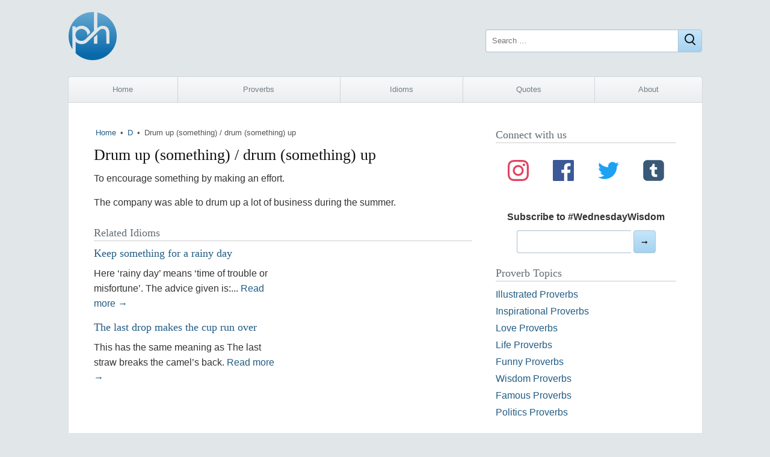

--- FILE ---
content_type: text/html; charset=UTF-8
request_url: https://proverbhunter.com/idiom/drum-up-something-drum-something-up/
body_size: 7326
content:
<!DOCTYPE html>
<html lang="en-US">
<head>
	<meta charset="UTF-8">
	<meta name="viewport" content="width=device-width">
	<meta name="robots" content="index, follow">

	<title>Drum up (something) / drum (something) up &middot; meaning &middot; Proverb Hunter</title>
	<meta name="description" content="What does the idiom Drum up (something) / drum (something) up mean? The meaning, explanation, and origin of idiom Drum up (something) / drum (something) up">

    <meta property="og:site_name" content="Proverb Hunter">
	<meta property="og:type" content="article">
	<meta property="og:url" content="https://proverbhunter.com/idiom/drum-up-something-drum-something-up/">
	<meta property="og:title" content="Drum up (something) / drum (something) up">
	<meta property="og:description" content="What does the idiom Drum up (something) / drum (something) up mean? The meaning, explanation, and origin of idiom Drum up (something) / drum (something) up">
		<meta property="og:image" content="https://proverbhunter.com/wp-content/themes/ph/img/ph-og.png">

	<meta name="twitter:site" content="@proverbhunter">
	<meta name="twitter:card" content="summary_large_image">

    <meta property="fb:app_id" content="184008444980201">
	
	<link rel="stylesheet" type="text/css" media="all" href="https://proverbhunter.com/wp-content/themes/ph/style.css?v=63">
	
	<meta name='robots' content='max-image-preview:large' />
<link rel='dns-prefetch' href='//www.googletagmanager.com' />
<link rel="alternate" title="oEmbed (JSON)" type="application/json+oembed" href="https://proverbhunter.com/wp-json/oembed/1.0/embed?url=https%3A%2F%2Fproverbhunter.com%2Fidiom%2Fdrum-up-something-drum-something-up%2F" />
<link rel="alternate" title="oEmbed (XML)" type="text/xml+oembed" href="https://proverbhunter.com/wp-json/oembed/1.0/embed?url=https%3A%2F%2Fproverbhunter.com%2Fidiom%2Fdrum-up-something-drum-something-up%2F&#038;format=xml" />
<style id='wp-img-auto-sizes-contain-inline-css' type='text/css'>
img:is([sizes=auto i],[sizes^="auto," i]){contain-intrinsic-size:3000px 1500px}
/*# sourceURL=wp-img-auto-sizes-contain-inline-css */
</style>

<!-- Google tag (gtag.js) snippet added by Site Kit -->
<!-- Google Analytics snippet added by Site Kit -->
<script type="text/javascript" src="https://www.googletagmanager.com/gtag/js?id=G-HZ2SMETY5Z" id="google_gtagjs-js" async></script>
<script type="text/javascript" id="google_gtagjs-js-after">
/* <![CDATA[ */
window.dataLayer = window.dataLayer || [];function gtag(){dataLayer.push(arguments);}
gtag("set","linker",{"domains":["proverbhunter.com"]});
gtag("js", new Date());
gtag("set", "developer_id.dZTNiMT", true);
gtag("config", "G-HZ2SMETY5Z");
//# sourceURL=google_gtagjs-js-after
/* ]]> */
</script>
<link rel="https://api.w.org/" href="https://proverbhunter.com/wp-json/" /><link rel="canonical" href="https://proverbhunter.com/idiom/drum-up-something-drum-something-up/" />
<meta name="generator" content="Site Kit by Google 1.168.0" />
<!-- Google AdSense meta tags added by Site Kit -->
<meta name="google-adsense-platform-account" content="ca-host-pub-2644536267352236">
<meta name="google-adsense-platform-domain" content="sitekit.withgoogle.com">
<!-- End Google AdSense meta tags added by Site Kit -->
<link rel="icon" href="https://proverbhunter.com/wp-content/uploads/2016/05/cropped-icon-32x32.png" sizes="32x32" />
<link rel="icon" href="https://proverbhunter.com/wp-content/uploads/2016/05/cropped-icon-192x192.png" sizes="192x192" />
<link rel="apple-touch-icon" href="https://proverbhunter.com/wp-content/uploads/2016/05/cropped-icon-180x180.png" />
<meta name="msapplication-TileImage" content="https://proverbhunter.com/wp-content/uploads/2016/05/cropped-icon-270x270.png" />
	<script async src="https://pagead2.googlesyndication.com/pagead/js/adsbygoogle.js?client=ca-pub-4062866095647776" crossorigin="anonymous"></script>
<style id='global-styles-inline-css' type='text/css'>
:root{--wp--preset--aspect-ratio--square: 1;--wp--preset--aspect-ratio--4-3: 4/3;--wp--preset--aspect-ratio--3-4: 3/4;--wp--preset--aspect-ratio--3-2: 3/2;--wp--preset--aspect-ratio--2-3: 2/3;--wp--preset--aspect-ratio--16-9: 16/9;--wp--preset--aspect-ratio--9-16: 9/16;--wp--preset--color--black: #000000;--wp--preset--color--cyan-bluish-gray: #abb8c3;--wp--preset--color--white: #ffffff;--wp--preset--color--pale-pink: #f78da7;--wp--preset--color--vivid-red: #cf2e2e;--wp--preset--color--luminous-vivid-orange: #ff6900;--wp--preset--color--luminous-vivid-amber: #fcb900;--wp--preset--color--light-green-cyan: #7bdcb5;--wp--preset--color--vivid-green-cyan: #00d084;--wp--preset--color--pale-cyan-blue: #8ed1fc;--wp--preset--color--vivid-cyan-blue: #0693e3;--wp--preset--color--vivid-purple: #9b51e0;--wp--preset--gradient--vivid-cyan-blue-to-vivid-purple: linear-gradient(135deg,rgb(6,147,227) 0%,rgb(155,81,224) 100%);--wp--preset--gradient--light-green-cyan-to-vivid-green-cyan: linear-gradient(135deg,rgb(122,220,180) 0%,rgb(0,208,130) 100%);--wp--preset--gradient--luminous-vivid-amber-to-luminous-vivid-orange: linear-gradient(135deg,rgb(252,185,0) 0%,rgb(255,105,0) 100%);--wp--preset--gradient--luminous-vivid-orange-to-vivid-red: linear-gradient(135deg,rgb(255,105,0) 0%,rgb(207,46,46) 100%);--wp--preset--gradient--very-light-gray-to-cyan-bluish-gray: linear-gradient(135deg,rgb(238,238,238) 0%,rgb(169,184,195) 100%);--wp--preset--gradient--cool-to-warm-spectrum: linear-gradient(135deg,rgb(74,234,220) 0%,rgb(151,120,209) 20%,rgb(207,42,186) 40%,rgb(238,44,130) 60%,rgb(251,105,98) 80%,rgb(254,248,76) 100%);--wp--preset--gradient--blush-light-purple: linear-gradient(135deg,rgb(255,206,236) 0%,rgb(152,150,240) 100%);--wp--preset--gradient--blush-bordeaux: linear-gradient(135deg,rgb(254,205,165) 0%,rgb(254,45,45) 50%,rgb(107,0,62) 100%);--wp--preset--gradient--luminous-dusk: linear-gradient(135deg,rgb(255,203,112) 0%,rgb(199,81,192) 50%,rgb(65,88,208) 100%);--wp--preset--gradient--pale-ocean: linear-gradient(135deg,rgb(255,245,203) 0%,rgb(182,227,212) 50%,rgb(51,167,181) 100%);--wp--preset--gradient--electric-grass: linear-gradient(135deg,rgb(202,248,128) 0%,rgb(113,206,126) 100%);--wp--preset--gradient--midnight: linear-gradient(135deg,rgb(2,3,129) 0%,rgb(40,116,252) 100%);--wp--preset--font-size--small: 13px;--wp--preset--font-size--medium: 20px;--wp--preset--font-size--large: 36px;--wp--preset--font-size--x-large: 42px;--wp--preset--spacing--20: 0.44rem;--wp--preset--spacing--30: 0.67rem;--wp--preset--spacing--40: 1rem;--wp--preset--spacing--50: 1.5rem;--wp--preset--spacing--60: 2.25rem;--wp--preset--spacing--70: 3.38rem;--wp--preset--spacing--80: 5.06rem;--wp--preset--shadow--natural: 6px 6px 9px rgba(0, 0, 0, 0.2);--wp--preset--shadow--deep: 12px 12px 50px rgba(0, 0, 0, 0.4);--wp--preset--shadow--sharp: 6px 6px 0px rgba(0, 0, 0, 0.2);--wp--preset--shadow--outlined: 6px 6px 0px -3px rgb(255, 255, 255), 6px 6px rgb(0, 0, 0);--wp--preset--shadow--crisp: 6px 6px 0px rgb(0, 0, 0);}:where(.is-layout-flex){gap: 0.5em;}:where(.is-layout-grid){gap: 0.5em;}body .is-layout-flex{display: flex;}.is-layout-flex{flex-wrap: wrap;align-items: center;}.is-layout-flex > :is(*, div){margin: 0;}body .is-layout-grid{display: grid;}.is-layout-grid > :is(*, div){margin: 0;}:where(.wp-block-columns.is-layout-flex){gap: 2em;}:where(.wp-block-columns.is-layout-grid){gap: 2em;}:where(.wp-block-post-template.is-layout-flex){gap: 1.25em;}:where(.wp-block-post-template.is-layout-grid){gap: 1.25em;}.has-black-color{color: var(--wp--preset--color--black) !important;}.has-cyan-bluish-gray-color{color: var(--wp--preset--color--cyan-bluish-gray) !important;}.has-white-color{color: var(--wp--preset--color--white) !important;}.has-pale-pink-color{color: var(--wp--preset--color--pale-pink) !important;}.has-vivid-red-color{color: var(--wp--preset--color--vivid-red) !important;}.has-luminous-vivid-orange-color{color: var(--wp--preset--color--luminous-vivid-orange) !important;}.has-luminous-vivid-amber-color{color: var(--wp--preset--color--luminous-vivid-amber) !important;}.has-light-green-cyan-color{color: var(--wp--preset--color--light-green-cyan) !important;}.has-vivid-green-cyan-color{color: var(--wp--preset--color--vivid-green-cyan) !important;}.has-pale-cyan-blue-color{color: var(--wp--preset--color--pale-cyan-blue) !important;}.has-vivid-cyan-blue-color{color: var(--wp--preset--color--vivid-cyan-blue) !important;}.has-vivid-purple-color{color: var(--wp--preset--color--vivid-purple) !important;}.has-black-background-color{background-color: var(--wp--preset--color--black) !important;}.has-cyan-bluish-gray-background-color{background-color: var(--wp--preset--color--cyan-bluish-gray) !important;}.has-white-background-color{background-color: var(--wp--preset--color--white) !important;}.has-pale-pink-background-color{background-color: var(--wp--preset--color--pale-pink) !important;}.has-vivid-red-background-color{background-color: var(--wp--preset--color--vivid-red) !important;}.has-luminous-vivid-orange-background-color{background-color: var(--wp--preset--color--luminous-vivid-orange) !important;}.has-luminous-vivid-amber-background-color{background-color: var(--wp--preset--color--luminous-vivid-amber) !important;}.has-light-green-cyan-background-color{background-color: var(--wp--preset--color--light-green-cyan) !important;}.has-vivid-green-cyan-background-color{background-color: var(--wp--preset--color--vivid-green-cyan) !important;}.has-pale-cyan-blue-background-color{background-color: var(--wp--preset--color--pale-cyan-blue) !important;}.has-vivid-cyan-blue-background-color{background-color: var(--wp--preset--color--vivid-cyan-blue) !important;}.has-vivid-purple-background-color{background-color: var(--wp--preset--color--vivid-purple) !important;}.has-black-border-color{border-color: var(--wp--preset--color--black) !important;}.has-cyan-bluish-gray-border-color{border-color: var(--wp--preset--color--cyan-bluish-gray) !important;}.has-white-border-color{border-color: var(--wp--preset--color--white) !important;}.has-pale-pink-border-color{border-color: var(--wp--preset--color--pale-pink) !important;}.has-vivid-red-border-color{border-color: var(--wp--preset--color--vivid-red) !important;}.has-luminous-vivid-orange-border-color{border-color: var(--wp--preset--color--luminous-vivid-orange) !important;}.has-luminous-vivid-amber-border-color{border-color: var(--wp--preset--color--luminous-vivid-amber) !important;}.has-light-green-cyan-border-color{border-color: var(--wp--preset--color--light-green-cyan) !important;}.has-vivid-green-cyan-border-color{border-color: var(--wp--preset--color--vivid-green-cyan) !important;}.has-pale-cyan-blue-border-color{border-color: var(--wp--preset--color--pale-cyan-blue) !important;}.has-vivid-cyan-blue-border-color{border-color: var(--wp--preset--color--vivid-cyan-blue) !important;}.has-vivid-purple-border-color{border-color: var(--wp--preset--color--vivid-purple) !important;}.has-vivid-cyan-blue-to-vivid-purple-gradient-background{background: var(--wp--preset--gradient--vivid-cyan-blue-to-vivid-purple) !important;}.has-light-green-cyan-to-vivid-green-cyan-gradient-background{background: var(--wp--preset--gradient--light-green-cyan-to-vivid-green-cyan) !important;}.has-luminous-vivid-amber-to-luminous-vivid-orange-gradient-background{background: var(--wp--preset--gradient--luminous-vivid-amber-to-luminous-vivid-orange) !important;}.has-luminous-vivid-orange-to-vivid-red-gradient-background{background: var(--wp--preset--gradient--luminous-vivid-orange-to-vivid-red) !important;}.has-very-light-gray-to-cyan-bluish-gray-gradient-background{background: var(--wp--preset--gradient--very-light-gray-to-cyan-bluish-gray) !important;}.has-cool-to-warm-spectrum-gradient-background{background: var(--wp--preset--gradient--cool-to-warm-spectrum) !important;}.has-blush-light-purple-gradient-background{background: var(--wp--preset--gradient--blush-light-purple) !important;}.has-blush-bordeaux-gradient-background{background: var(--wp--preset--gradient--blush-bordeaux) !important;}.has-luminous-dusk-gradient-background{background: var(--wp--preset--gradient--luminous-dusk) !important;}.has-pale-ocean-gradient-background{background: var(--wp--preset--gradient--pale-ocean) !important;}.has-electric-grass-gradient-background{background: var(--wp--preset--gradient--electric-grass) !important;}.has-midnight-gradient-background{background: var(--wp--preset--gradient--midnight) !important;}.has-small-font-size{font-size: var(--wp--preset--font-size--small) !important;}.has-medium-font-size{font-size: var(--wp--preset--font-size--medium) !important;}.has-large-font-size{font-size: var(--wp--preset--font-size--large) !important;}.has-x-large-font-size{font-size: var(--wp--preset--font-size--x-large) !important;}
/*# sourceURL=global-styles-inline-css */
</style>
</head>
<body class="wp-singular idiom-template-default single single-idiom postid-7372 wp-theme-ph">
<div class="wrap">
	
	<header class="header">
		<a href="https://proverbhunter.com/" title="Proverb Hunter">
			<img class="logo lg-show" alt="Proverb Hunter" title="Proverb Hunter" width="80" height="80"
			     srcset="https://proverbhunter.com/wp-content/themes/ph/img/proverb-hunter-logo.png 1x, https://proverbhunter.com/wp-content/themes/ph/img/proverb-hunter-logo.png 2x" 
			     src="https://proverbhunter.com/wp-content/themes/ph/img/proverb-hunter-logo.png">
			<img width="40" height="40" class="logo lg-hide" alt="Proverb Hunter" title="Proverb Hunter" src="https://proverbhunter.com/wp-content/themes/ph/img/proverb-hunter-logo.png">
		</a>
        <form action="https://proverbhunter.com/" class="search-form" method="get" role="search">
			<label>
				<span class="screen-reader-text">Search for:</span>
				<input type="search" name="s" value="" placeholder="Search …" class="search-field">
			</label>
			<button class="search-submit btn" aria-label="Close"><i class="gg-search"></i></button>
		</form>
	</header>
				
	<div class="tad"><!-- ad --></div>
    
    <nav class="nav"><ul id="menu-main-nav" class="menu"><li id="menu-item-3679" class="sm-hide menu-item menu-item-type-custom menu-item-object-custom menu-item-home menu-item-3679"><a href="http://proverbhunter.com/">Home</a></li>
<li id="menu-item-3695" class="sm-first-item menu-item menu-item-type-post_type menu-item-object-page menu-item-3695"><a href="https://proverbhunter.com/proverbs/">Proverbs</a></li>
<li id="menu-item-21917" class="menu-item menu-item-type-post_type menu-item-object-page menu-item-21917"><a href="https://proverbhunter.com/idioms/">Idioms</a></li>
<li id="menu-item-21916" class="menu-item menu-item-type-post_type menu-item-object-page menu-item-21916"><a href="https://proverbhunter.com/quotes/">Quotes</a></li>
<li id="menu-item-7545" class="sm-hide menu-item menu-item-type-post_type menu-item-object-page menu-item-7545"><a href="https://proverbhunter.com/about/">About</a></li>
</ul></nav>	
    
	<main class="main">
	        

	<div class="posts">

        <div class="breadcrumb ellipsis"><a href="https://proverbhunter.com/">Home</a> &#8226; <a href="https://proverbhunter.com/letter/d/" rel="category tag">D</a> &#8226; <span>Drum up (something) / drum (something) up</span></div>        
			
			<article id="post-7372" class="class-name post-7372 idiom type-idiom status-publish hentry category-d tag-day tag-death tag-drop">
	
				<h1>Drum up (something) / drum (something) up</h1>

   																		
    			<div class="entry">

					<p>To encourage something by making an effort.</p>
<blockquote><p>The company was able to drum up a lot of business during the summer.</p></blockquote>

            		                </div>
                
			</article>

		        				
		<div class="related">
  			<h3>Related Idioms</h3>
			<div class="rel">
			
    				<h2 class="ellipsis"><a href="https://proverbhunter.com/keep-something-for-a-rainy-day/" title="Keep something for a rainy day">Keep something for a rainy day</a></h2>             
    				<p>Here &#8216;rainy day&#8217; means &#8216;time of trouble or misfortune&#8217;. The advice given is:... <a href="https://proverbhunter.com/keep-something-for-a-rainy-day/" title="Keep something for a rainy day"></a>    				<a href="https://proverbhunter.com/keep-something-for-a-rainy-day/" title="Keep something for a rainy day">Read more &rarr;</a></p>
    
    			
    				<h2 class="ellipsis"><a href="https://proverbhunter.com/the-last-drop-makes-the-cup-run-over/" title="The last drop makes the cup run over">The last drop makes the cup run over</a></h2>             
    				<p>This has the same meaning as The last straw breaks the camel&#8217;s back.    				<a href="https://proverbhunter.com/the-last-drop-makes-the-cup-run-over/" title="The last drop makes the cup run over">Read more &rarr;</a></p>
    
    						</div><!-- .rel -->
  			
  			<div class="rel ads"><!-- ad --></script>  			
  			</div>
        </div><!-- .related -->	

	</div><!-- .posts -->

	<aside class="sidebar">

	<div class="widget soc">
		<h3>Connect with us</h3>
		<div class="media">
			<a class="in" href="https://www.instagram.com/proverbhunter/" title="Follow Us on Instagram">
				<svg aria-labelledby="instagram-icon" role="img" viewBox="0 0 24 24" xmlns="http://www.w3.org/2000/svg">
					<title id="instagram-icon">Instagram icon</title>
					<path
						d="M12 0C8.74 0 8.333.015 7.053.072 5.775.132 4.905.333 4.14.63c-.789.306-1.459.717-2.126 1.384S.935 3.35.63 4.14C.333 4.905.131 5.775.072 7.053.012 8.333 0 8.74 0 12s.015 3.667.072 4.947c.06 1.277.261 2.148.558 2.913.306.788.717 1.459 1.384 2.126.667.666 1.336 1.079 2.126 1.384.766.296 1.636.499 2.913.558C8.333 23.988 8.74 24 12 24s3.667-.015 4.947-.072c1.277-.06 2.148-.262 2.913-.558.788-.306 1.459-.718 2.126-1.384.666-.667 1.079-1.335 1.384-2.126.296-.765.499-1.636.558-2.913.06-1.28.072-1.687.072-4.947s-.015-3.667-.072-4.947c-.06-1.277-.262-2.149-.558-2.913-.306-.789-.718-1.459-1.384-2.126C21.319 1.347 20.651.935 19.86.63c-.765-.297-1.636-.499-2.913-.558C15.667.012 15.26 0 12 0zm0 2.16c3.203 0 3.585.016 4.85.071 1.17.055 1.805.249 2.227.415.562.217.96.477 1.382.896.419.42.679.819.896 1.381.164.422.36 1.057.413 2.227.057 1.266.07 1.646.07 4.85s-.015 3.585-.074 4.85c-.061 1.17-.256 1.805-.421 2.227-.224.562-.479.96-.899 1.382-.419.419-.824.679-1.38.896-.42.164-1.065.36-2.235.413-1.274.057-1.649.07-4.859.07-3.211 0-3.586-.015-4.859-.074-1.171-.061-1.816-.256-2.236-.421-.569-.224-.96-.479-1.379-.899-.421-.419-.69-.824-.9-1.38-.165-.42-.359-1.065-.42-2.235-.045-1.26-.061-1.649-.061-4.844 0-3.196.016-3.586.061-4.861.061-1.17.255-1.814.42-2.234.21-.57.479-.96.9-1.381.419-.419.81-.689 1.379-.898.42-.166 1.051-.361 2.221-.421 1.275-.045 1.65-.06 4.859-.06l.045.03zm0 3.678c-3.405 0-6.162 2.76-6.162 6.162 0 3.405 2.76 6.162 6.162 6.162 3.405 0 6.162-2.76 6.162-6.162 0-3.405-2.76-6.162-6.162-6.162zM12 16c-2.21 0-4-1.79-4-4s1.79-4 4-4 4 1.79 4 4-1.79 4-4 4zm7.846-10.405c0 .795-.646 1.44-1.44 1.44-.795 0-1.44-.646-1.44-1.44 0-.794.646-1.439 1.44-1.439.793-.001 1.44.645 1.44 1.439z">
					</path>
				</svg>
			</a>
			<a class="fb" href="https://www.facebook.com/proverb.hunter/" title="Follow Us on Facebook">
				<svg aria-labelledby="facebook-icon" role="img" viewBox="0 0 24 24" xmlns="http://www.w3.org/2000/svg">
					<title id="facebook-icon">Facebook icon</title>
					<path
						d="M22.676 0H1.324C.593 0 0 .593 0 1.324v21.352C0 23.408.593 24 1.324 24h11.494v-9.294H9.689v-3.621h3.129V8.41c0-3.099 1.894-4.785 4.659-4.785 1.325 0 2.464.097 2.796.141v3.24h-1.921c-1.5 0-1.792.721-1.792 1.771v2.311h3.584l-.465 3.63H16.56V24h6.115c.733 0 1.325-.592 1.325-1.324V1.324C24 .593 23.408 0 22.676 0">
					</path>
				</svg>
			</a>
			<a class="tt" href="https://twitter.com/proverbhunter" title="Follow Us on Twitter">
				<svg aria-labelledby="twitter-icon" role="img" viewBox="0 0 24 24" xmlns="http://www.w3.org/2000/svg">
					<title id="twitter-icon">Twitter icon</title>
					<path
						d="M23.954 4.569c-.885.389-1.83.654-2.825.775 1.014-.611 1.794-1.574 2.163-2.723-.951.555-2.005.959-3.127 1.184-.896-.959-2.173-1.559-3.591-1.559-2.717 0-4.92 2.203-4.92 4.917 0 .39.045.765.127 1.124C7.691 8.094 4.066 6.13 1.64 3.161c-.427.722-.666 1.561-.666 2.475 0 1.71.87 3.213 2.188 4.096-.807-.026-1.566-.248-2.228-.616v.061c0 2.385 1.693 4.374 3.946 4.827-.413.111-.849.171-1.296.171-.314 0-.615-.03-.916-.086.631 1.953 2.445 3.377 4.604 3.417-1.68 1.319-3.809 2.105-6.102 2.105-.39 0-.779-.023-1.17-.067 2.189 1.394 4.768 2.209 7.557 2.209 9.054 0 13.999-7.496 13.999-13.986 0-.209 0-.42-.015-.63.961-.689 1.8-1.56 2.46-2.548l-.047-.02z">
					</path>
				</svg>
			</a>
			<a class="tm" href="https://www.tumblr.com/proverbhunter" title="Follow Us on Tumblr">
				<svg aria-labelledby="tumblr-icon" role="img" viewBox="0 0 256 256" xmlns="http://www.w3.org/2000/svg">
					<title id="tumblr-icon">Tumblr icon</title>
					<g style="stroke: none; stroke-width: 0; stroke-dasharray: none; stroke-linecap: butt; stroke-linejoin: miter; stroke-miterlimit: 10; fill: none; fill-rule: nonzero; opacity: 1;"
						transform="translate(1.4065934065934016 1.4065934065934016) scale(2.81 2.81)">
						<path
							d="M 72.028 0 H 17.972 C 8.09 0 0 8.09 0 17.972 v 54.056 C 0 81.91 8.09 90 17.972 90 h 54.056 C 81.91 90 90 81.91 90 72.028 V 17.972 C 90 8.09 81.91 0 72.028 0 z"
							style="stroke: none; stroke-width: 1; stroke-dasharray: none; stroke-linecap: butt; stroke-linejoin: miter; stroke-miterlimit: 10; fill: rgb(57,89,118); fill-rule: nonzero; opacity: 1;"
							transform=" matrix(1 0 0 1 0 0) " stroke-linecap="round" />
						<path
							d="M 60.502 73.03 h -9.484 c -8.54 0 -14.905 -4.394 -14.905 -14.905 V 41.292 h -7.76 v -9.115 c 8.54 -2.218 12.112 -9.567 12.523 -15.931 h 8.868 v 14.453 H 60.09 v 10.593 H 49.744 V 55.95 c 0 4.393 2.218 5.912 5.748 5.912 h 5.01 V 73.03 z"
							style="stroke: none; stroke-width: 1; stroke-dasharray: none; stroke-linecap: butt; stroke-linejoin: miter; stroke-miterlimit: 10; fill: rgb(255,255,255); fill-rule: nonzero; opacity: 1;"
							transform=" matrix(1 0 0 1 0 0) " stroke-linecap="round" />
					</g>
				</svg>
			</a>
		</div>
		<form class="signup" id="form[515a15d2-d182-4f3f-8889-b53bfa02de74]" method="POST" target="_blank"
			action="https://app.bigmailer.io/t/f/515a15d2-d182-4f3f-8889-b53bfa02de74" data-style="plain">
			<p>
				<label for="field[3293df51-85d6-415f-ba9a-afffc71fcb71]">Subscribe to #WednesdayWisdom</label><br>
				<input type="email" name="field[3293df51-85d6-415f-ba9a-afffc71fcb71]"
					id="field[3293df51-85d6-415f-ba9a-afffc71fcb71]" required="required">
				<button id="button[515a15d2-d182-4f3f-8889-b53bfa02de74]" type="submit">➞</button>
			</p>
			<p id="success[515a15d2-d182-4f3f-8889-b53bfa02de74]" style="display:none;color:green;">Thank you for
				joining our mailing list!</p>
		</form>
		<script>
			var _bmxq = _bmxq || []; _bmxq.push(["_setupForm", "form[515a15d2-d182-4f3f-8889-b53bfa02de74]", null, false]);
		</script>
		<script async src="https://cdn.bigmailer.io/lib.js"></script>
	</div>

	<div id="nav_menu-5" class="widget widget_nav_menu"><h3>Proverb Topics</h3><div class="menu-proverbs-by-topic-container"><ul id="menu-proverbs-by-topic" class="menu"><li id="menu-item-3674" class="menu-item menu-item-type-taxonomy menu-item-object-topic menu-item-3674"><a href="https://proverbhunter.com/topic/illustrated-proverbs/">Illustrated Proverbs</a></li>
<li id="menu-item-3663" class="menu-item menu-item-type-taxonomy menu-item-object-topic menu-item-3663"><a href="https://proverbhunter.com/topic/inspirational-proverbs/">Inspirational Proverbs</a></li>
<li id="menu-item-3664" class="menu-item menu-item-type-taxonomy menu-item-object-topic menu-item-3664"><a href="https://proverbhunter.com/topic/love-proverbs/">Love Proverbs</a></li>
<li id="menu-item-3672" class="menu-item menu-item-type-taxonomy menu-item-object-topic menu-item-3672"><a href="https://proverbhunter.com/topic/life-proverbs/">Life Proverbs</a></li>
<li id="menu-item-3662" class="menu-item menu-item-type-taxonomy menu-item-object-topic menu-item-3662"><a href="https://proverbhunter.com/topic/funny-proverbs/">Funny Proverbs</a></li>
<li id="menu-item-3665" class="menu-item menu-item-type-taxonomy menu-item-object-topic menu-item-3665"><a href="https://proverbhunter.com/topic/wisdom-proverbs/">Wisdom Proverbs</a></li>
<li id="menu-item-3666" class="menu-item menu-item-type-taxonomy menu-item-object-topic menu-item-3666"><a href="https://proverbhunter.com/topic/famous-proverbs/">Famous Proverbs</a></li>
<li id="menu-item-7645" class="menu-item menu-item-type-taxonomy menu-item-object-topic menu-item-7645"><a href="https://proverbhunter.com/topic/politics-proverbs/">Politics Proverbs</a></li>
</ul></div></div>
</aside>    
	
	</main>
	
	<div id="lttrs" class="atoz"><ul id="menu-top" class="menu"><li id="menu-item-3637" class="menu-item menu-item-type-taxonomy menu-item-object-category menu-item-3637"><a href="https://proverbhunter.com/letter/a/">A</a></li>
<li id="menu-item-3638" class="menu-item menu-item-type-taxonomy menu-item-object-category menu-item-3638"><a href="https://proverbhunter.com/letter/b/">B</a></li>
<li id="menu-item-3639" class="menu-item menu-item-type-taxonomy menu-item-object-category menu-item-3639"><a href="https://proverbhunter.com/letter/c/">C</a></li>
<li id="menu-item-3640" class="menu-item menu-item-type-taxonomy menu-item-object-category current-idiom-ancestor current-menu-parent current-idiom-parent menu-item-3640"><a href="https://proverbhunter.com/letter/d/">D</a></li>
<li id="menu-item-3641" class="menu-item menu-item-type-taxonomy menu-item-object-category menu-item-3641"><a href="https://proverbhunter.com/letter/e/">E</a></li>
<li id="menu-item-3642" class="menu-item menu-item-type-taxonomy menu-item-object-category menu-item-3642"><a href="https://proverbhunter.com/letter/f/">F</a></li>
<li id="menu-item-3643" class="menu-item menu-item-type-taxonomy menu-item-object-category menu-item-3643"><a href="https://proverbhunter.com/letter/g/">G</a></li>
<li id="menu-item-3644" class="menu-item menu-item-type-taxonomy menu-item-object-category menu-item-3644"><a href="https://proverbhunter.com/letter/h/">H</a></li>
<li id="menu-item-3645" class="menu-item menu-item-type-taxonomy menu-item-object-category menu-item-3645"><a href="https://proverbhunter.com/letter/i/">I</a></li>
<li id="menu-item-3646" class="menu-item menu-item-type-taxonomy menu-item-object-category menu-item-3646"><a href="https://proverbhunter.com/letter/j/">J</a></li>
<li id="menu-item-3647" class="menu-item menu-item-type-taxonomy menu-item-object-category menu-item-3647"><a href="https://proverbhunter.com/letter/k/">K</a></li>
<li id="menu-item-3648" class="menu-item menu-item-type-taxonomy menu-item-object-category menu-item-3648"><a href="https://proverbhunter.com/letter/l/">L</a></li>
<li id="menu-item-3649" class="menu-item menu-item-type-taxonomy menu-item-object-category menu-item-3649"><a href="https://proverbhunter.com/letter/m/">M</a></li>
<li id="menu-item-3650" class="menu-item menu-item-type-taxonomy menu-item-object-category menu-item-3650"><a href="https://proverbhunter.com/letter/n/">N</a></li>
<li id="menu-item-3651" class="menu-item menu-item-type-taxonomy menu-item-object-category menu-item-3651"><a href="https://proverbhunter.com/letter/o/">O</a></li>
<li id="menu-item-3652" class="menu-item menu-item-type-taxonomy menu-item-object-category menu-item-3652"><a href="https://proverbhunter.com/letter/p/">P</a></li>
<li id="menu-item-3653" class="menu-item menu-item-type-taxonomy menu-item-object-category menu-item-3653"><a href="https://proverbhunter.com/letter/q/">Q</a></li>
<li id="menu-item-3654" class="menu-item menu-item-type-taxonomy menu-item-object-category menu-item-3654"><a href="https://proverbhunter.com/letter/r/">R</a></li>
<li id="menu-item-3655" class="menu-item menu-item-type-taxonomy menu-item-object-category menu-item-3655"><a href="https://proverbhunter.com/letter/s/">S</a></li>
<li id="menu-item-3656" class="menu-item menu-item-type-taxonomy menu-item-object-category menu-item-3656"><a href="https://proverbhunter.com/letter/t/">T</a></li>
<li id="menu-item-3657" class="menu-item menu-item-type-taxonomy menu-item-object-category menu-item-3657"><a href="https://proverbhunter.com/letter/u/">U</a></li>
<li id="menu-item-3658" class="menu-item menu-item-type-taxonomy menu-item-object-category menu-item-3658"><a href="https://proverbhunter.com/letter/v/">V</a></li>
<li id="menu-item-3659" class="menu-item menu-item-type-taxonomy menu-item-object-category menu-item-3659"><a href="https://proverbhunter.com/letter/w/">W</a></li>
<li id="menu-item-3660" class="menu-item menu-item-type-taxonomy menu-item-object-category menu-item-3660"><a href="https://proverbhunter.com/letter/y/">Y</a></li>
<li id="menu-item-3661" class="menu-item menu-item-type-taxonomy menu-item-object-category menu-item-3661"><a href="https://proverbhunter.com/letter/z/">Z</a></li>
</ul></div>	
	
	<footer class="footer">
			Copyright &copy; 2026 &rarr; Proverb Hunter<br>
			Website by <a href="https://wplancer.com/" title="WPlancer — WordPress Developer" target="_blank"><b>WPlancer</b></a>  
	</footer>

</div><!-- .wrap -->

<script type="speculationrules">
{"prefetch":[{"source":"document","where":{"and":[{"href_matches":"/*"},{"not":{"href_matches":["/wp-*.php","/wp-admin/*","/wp-content/uploads/*","/wp-content/*","/wp-content/plugins/*","/wp-content/themes/ph/*","/*\\?(.+)"]}},{"not":{"selector_matches":"a[rel~=\"nofollow\"]"}},{"not":{"selector_matches":".no-prefetch, .no-prefetch a"}}]},"eagerness":"conservative"}]}
</script>

<script defer src="https://static.cloudflareinsights.com/beacon.min.js/vcd15cbe7772f49c399c6a5babf22c1241717689176015" integrity="sha512-ZpsOmlRQV6y907TI0dKBHq9Md29nnaEIPlkf84rnaERnq6zvWvPUqr2ft8M1aS28oN72PdrCzSjY4U6VaAw1EQ==" data-cf-beacon='{"version":"2024.11.0","token":"15017ad548564cbca2f546d5f1982d8f","r":1,"server_timing":{"name":{"cfCacheStatus":true,"cfEdge":true,"cfExtPri":true,"cfL4":true,"cfOrigin":true,"cfSpeedBrain":true},"location_startswith":null}}' crossorigin="anonymous"></script>
</body>
</html> 



--- FILE ---
content_type: text/html; charset=utf-8
request_url: https://www.google.com/recaptcha/api2/aframe
body_size: 268
content:
<!DOCTYPE HTML><html><head><meta http-equiv="content-type" content="text/html; charset=UTF-8"></head><body><script nonce="AWozDdwW0zKjmvz7l35e-w">/** Anti-fraud and anti-abuse applications only. See google.com/recaptcha */ try{var clients={'sodar':'https://pagead2.googlesyndication.com/pagead/sodar?'};window.addEventListener("message",function(a){try{if(a.source===window.parent){var b=JSON.parse(a.data);var c=clients[b['id']];if(c){var d=document.createElement('img');d.src=c+b['params']+'&rc='+(localStorage.getItem("rc::a")?sessionStorage.getItem("rc::b"):"");window.document.body.appendChild(d);sessionStorage.setItem("rc::e",parseInt(sessionStorage.getItem("rc::e")||0)+1);localStorage.setItem("rc::h",'1768920545620');}}}catch(b){}});window.parent.postMessage("_grecaptcha_ready", "*");}catch(b){}</script></body></html>